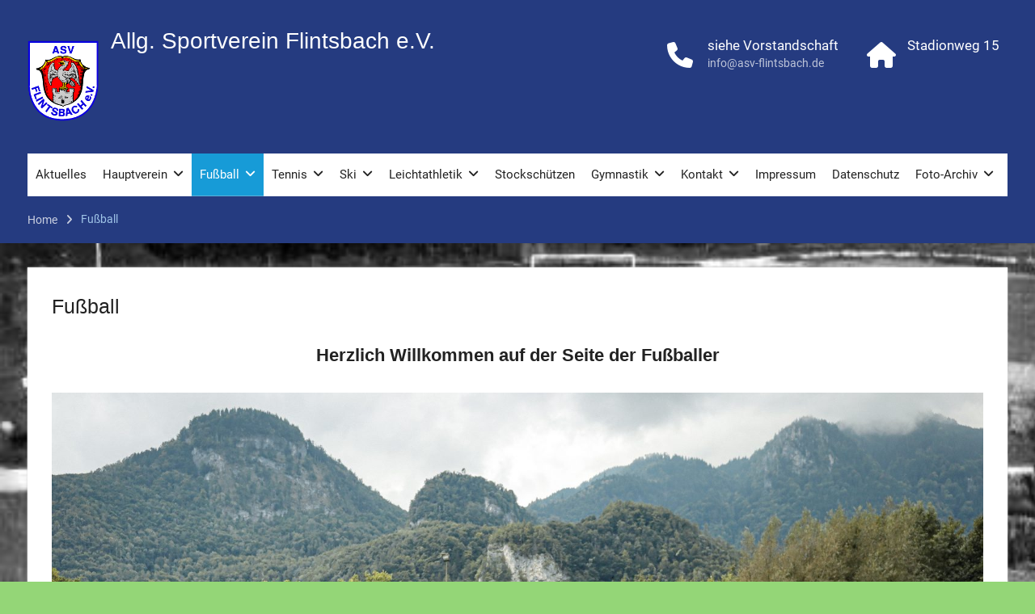

--- FILE ---
content_type: text/html; charset=UTF-8
request_url: https://asv-flintsbach.de/abteilung/
body_size: 9933
content:
<!DOCTYPE html> <html lang="de"><head>
	    <meta charset="UTF-8">
    <meta name="viewport" content="width=device-width, initial-scale=1">
    <link rel="profile" href="http://gmpg.org/xfn/11">
    <link rel="pingback" href="https://asv-flintsbach.de/xmlrpc.php">
    
<title>Fußball &#8211; Allg. Sportverein Flintsbach e.V.</title>
<meta name='robots' content='max-image-preview:large' />
	<style>img:is([sizes="auto" i], [sizes^="auto," i]) { contain-intrinsic-size: 3000px 1500px }</style>
	<link rel="alternate" type="application/rss+xml" title="Allg. Sportverein Flintsbach e.V. &raquo; Feed" href="https://asv-flintsbach.de/feed/" />
<link rel="alternate" type="application/rss+xml" title="Allg. Sportverein Flintsbach e.V. &raquo; Kommentar-Feed" href="https://asv-flintsbach.de/comments/feed/" />
<script type="text/javascript">
/* <![CDATA[ */
window._wpemojiSettings = {"baseUrl":"https:\/\/s.w.org\/images\/core\/emoji\/15.0.3\/72x72\/","ext":".png","svgUrl":"https:\/\/s.w.org\/images\/core\/emoji\/15.0.3\/svg\/","svgExt":".svg","source":{"concatemoji":"https:\/\/asv-flintsbach.de\/wp-includes\/js\/wp-emoji-release.min.js?ver=6.7.4"}};
/*! This file is auto-generated */
!function(i,n){var o,s,e;function c(e){try{var t={supportTests:e,timestamp:(new Date).valueOf()};sessionStorage.setItem(o,JSON.stringify(t))}catch(e){}}function p(e,t,n){e.clearRect(0,0,e.canvas.width,e.canvas.height),e.fillText(t,0,0);var t=new Uint32Array(e.getImageData(0,0,e.canvas.width,e.canvas.height).data),r=(e.clearRect(0,0,e.canvas.width,e.canvas.height),e.fillText(n,0,0),new Uint32Array(e.getImageData(0,0,e.canvas.width,e.canvas.height).data));return t.every(function(e,t){return e===r[t]})}function u(e,t,n){switch(t){case"flag":return n(e,"\ud83c\udff3\ufe0f\u200d\u26a7\ufe0f","\ud83c\udff3\ufe0f\u200b\u26a7\ufe0f")?!1:!n(e,"\ud83c\uddfa\ud83c\uddf3","\ud83c\uddfa\u200b\ud83c\uddf3")&&!n(e,"\ud83c\udff4\udb40\udc67\udb40\udc62\udb40\udc65\udb40\udc6e\udb40\udc67\udb40\udc7f","\ud83c\udff4\u200b\udb40\udc67\u200b\udb40\udc62\u200b\udb40\udc65\u200b\udb40\udc6e\u200b\udb40\udc67\u200b\udb40\udc7f");case"emoji":return!n(e,"\ud83d\udc26\u200d\u2b1b","\ud83d\udc26\u200b\u2b1b")}return!1}function f(e,t,n){var r="undefined"!=typeof WorkerGlobalScope&&self instanceof WorkerGlobalScope?new OffscreenCanvas(300,150):i.createElement("canvas"),a=r.getContext("2d",{willReadFrequently:!0}),o=(a.textBaseline="top",a.font="600 32px Arial",{});return e.forEach(function(e){o[e]=t(a,e,n)}),o}function t(e){var t=i.createElement("script");t.src=e,t.defer=!0,i.head.appendChild(t)}"undefined"!=typeof Promise&&(o="wpEmojiSettingsSupports",s=["flag","emoji"],n.supports={everything:!0,everythingExceptFlag:!0},e=new Promise(function(e){i.addEventListener("DOMContentLoaded",e,{once:!0})}),new Promise(function(t){var n=function(){try{var e=JSON.parse(sessionStorage.getItem(o));if("object"==typeof e&&"number"==typeof e.timestamp&&(new Date).valueOf()<e.timestamp+604800&&"object"==typeof e.supportTests)return e.supportTests}catch(e){}return null}();if(!n){if("undefined"!=typeof Worker&&"undefined"!=typeof OffscreenCanvas&&"undefined"!=typeof URL&&URL.createObjectURL&&"undefined"!=typeof Blob)try{var e="postMessage("+f.toString()+"("+[JSON.stringify(s),u.toString(),p.toString()].join(",")+"));",r=new Blob([e],{type:"text/javascript"}),a=new Worker(URL.createObjectURL(r),{name:"wpTestEmojiSupports"});return void(a.onmessage=function(e){c(n=e.data),a.terminate(),t(n)})}catch(e){}c(n=f(s,u,p))}t(n)}).then(function(e){for(var t in e)n.supports[t]=e[t],n.supports.everything=n.supports.everything&&n.supports[t],"flag"!==t&&(n.supports.everythingExceptFlag=n.supports.everythingExceptFlag&&n.supports[t]);n.supports.everythingExceptFlag=n.supports.everythingExceptFlag&&!n.supports.flag,n.DOMReady=!1,n.readyCallback=function(){n.DOMReady=!0}}).then(function(){return e}).then(function(){var e;n.supports.everything||(n.readyCallback(),(e=n.source||{}).concatemoji?t(e.concatemoji):e.wpemoji&&e.twemoji&&(t(e.twemoji),t(e.wpemoji)))}))}((window,document),window._wpemojiSettings);
/* ]]> */
</script>
<style id='wp-emoji-styles-inline-css' type='text/css'>

	img.wp-smiley, img.emoji {
		display: inline !important;
		border: none !important;
		box-shadow: none !important;
		height: 1em !important;
		width: 1em !important;
		margin: 0 0.07em !important;
		vertical-align: -0.1em !important;
		background: none !important;
		padding: 0 !important;
	}
</style>
<link rel='stylesheet' id='wp-block-library-css' href='https://asv-flintsbach.de/wp-includes/css/dist/block-library/style.min.css?ver=6.7.4' type='text/css' media='all' />
<style id='wp-block-library-theme-inline-css' type='text/css'>
.wp-block-audio :where(figcaption){color:#555;font-size:13px;text-align:center}.is-dark-theme .wp-block-audio :where(figcaption){color:#ffffffa6}.wp-block-audio{margin:0 0 1em}.wp-block-code{border:1px solid #ccc;border-radius:4px;font-family:Menlo,Consolas,monaco,monospace;padding:.8em 1em}.wp-block-embed :where(figcaption){color:#555;font-size:13px;text-align:center}.is-dark-theme .wp-block-embed :where(figcaption){color:#ffffffa6}.wp-block-embed{margin:0 0 1em}.blocks-gallery-caption{color:#555;font-size:13px;text-align:center}.is-dark-theme .blocks-gallery-caption{color:#ffffffa6}:root :where(.wp-block-image figcaption){color:#555;font-size:13px;text-align:center}.is-dark-theme :root :where(.wp-block-image figcaption){color:#ffffffa6}.wp-block-image{margin:0 0 1em}.wp-block-pullquote{border-bottom:4px solid;border-top:4px solid;color:currentColor;margin-bottom:1.75em}.wp-block-pullquote cite,.wp-block-pullquote footer,.wp-block-pullquote__citation{color:currentColor;font-size:.8125em;font-style:normal;text-transform:uppercase}.wp-block-quote{border-left:.25em solid;margin:0 0 1.75em;padding-left:1em}.wp-block-quote cite,.wp-block-quote footer{color:currentColor;font-size:.8125em;font-style:normal;position:relative}.wp-block-quote:where(.has-text-align-right){border-left:none;border-right:.25em solid;padding-left:0;padding-right:1em}.wp-block-quote:where(.has-text-align-center){border:none;padding-left:0}.wp-block-quote.is-large,.wp-block-quote.is-style-large,.wp-block-quote:where(.is-style-plain){border:none}.wp-block-search .wp-block-search__label{font-weight:700}.wp-block-search__button{border:1px solid #ccc;padding:.375em .625em}:where(.wp-block-group.has-background){padding:1.25em 2.375em}.wp-block-separator.has-css-opacity{opacity:.4}.wp-block-separator{border:none;border-bottom:2px solid;margin-left:auto;margin-right:auto}.wp-block-separator.has-alpha-channel-opacity{opacity:1}.wp-block-separator:not(.is-style-wide):not(.is-style-dots){width:100px}.wp-block-separator.has-background:not(.is-style-dots){border-bottom:none;height:1px}.wp-block-separator.has-background:not(.is-style-wide):not(.is-style-dots){height:2px}.wp-block-table{margin:0 0 1em}.wp-block-table td,.wp-block-table th{word-break:normal}.wp-block-table :where(figcaption){color:#555;font-size:13px;text-align:center}.is-dark-theme .wp-block-table :where(figcaption){color:#ffffffa6}.wp-block-video :where(figcaption){color:#555;font-size:13px;text-align:center}.is-dark-theme .wp-block-video :where(figcaption){color:#ffffffa6}.wp-block-video{margin:0 0 1em}:root :where(.wp-block-template-part.has-background){margin-bottom:0;margin-top:0;padding:1.25em 2.375em}
</style>
<style id='classic-theme-styles-inline-css' type='text/css'>
/*! This file is auto-generated */
.wp-block-button__link{color:#fff;background-color:#32373c;border-radius:9999px;box-shadow:none;text-decoration:none;padding:calc(.667em + 2px) calc(1.333em + 2px);font-size:1.125em}.wp-block-file__button{background:#32373c;color:#fff;text-decoration:none}
</style>
<style id='global-styles-inline-css' type='text/css'>
:root{--wp--preset--aspect-ratio--square: 1;--wp--preset--aspect-ratio--4-3: 4/3;--wp--preset--aspect-ratio--3-4: 3/4;--wp--preset--aspect-ratio--3-2: 3/2;--wp--preset--aspect-ratio--2-3: 2/3;--wp--preset--aspect-ratio--16-9: 16/9;--wp--preset--aspect-ratio--9-16: 9/16;--wp--preset--color--black: #000;--wp--preset--color--cyan-bluish-gray: #abb8c3;--wp--preset--color--white: #ffffff;--wp--preset--color--pale-pink: #f78da7;--wp--preset--color--vivid-red: #cf2e2e;--wp--preset--color--luminous-vivid-orange: #ff6900;--wp--preset--color--luminous-vivid-amber: #fcb900;--wp--preset--color--light-green-cyan: #7bdcb5;--wp--preset--color--vivid-green-cyan: #00d084;--wp--preset--color--pale-cyan-blue: #8ed1fc;--wp--preset--color--vivid-cyan-blue: #0693e3;--wp--preset--color--vivid-purple: #9b51e0;--wp--preset--color--gray: #727272;--wp--preset--color--blue: #179bd7;--wp--preset--color--navy-blue: #253b80;--wp--preset--color--light-blue: #f7fcfe;--wp--preset--color--orange: #ff6000;--wp--preset--color--green: #77a464;--wp--preset--color--red: #e4572e;--wp--preset--color--yellow: #f4a024;--wp--preset--gradient--vivid-cyan-blue-to-vivid-purple: linear-gradient(135deg,rgba(6,147,227,1) 0%,rgb(155,81,224) 100%);--wp--preset--gradient--light-green-cyan-to-vivid-green-cyan: linear-gradient(135deg,rgb(122,220,180) 0%,rgb(0,208,130) 100%);--wp--preset--gradient--luminous-vivid-amber-to-luminous-vivid-orange: linear-gradient(135deg,rgba(252,185,0,1) 0%,rgba(255,105,0,1) 100%);--wp--preset--gradient--luminous-vivid-orange-to-vivid-red: linear-gradient(135deg,rgba(255,105,0,1) 0%,rgb(207,46,46) 100%);--wp--preset--gradient--very-light-gray-to-cyan-bluish-gray: linear-gradient(135deg,rgb(238,238,238) 0%,rgb(169,184,195) 100%);--wp--preset--gradient--cool-to-warm-spectrum: linear-gradient(135deg,rgb(74,234,220) 0%,rgb(151,120,209) 20%,rgb(207,42,186) 40%,rgb(238,44,130) 60%,rgb(251,105,98) 80%,rgb(254,248,76) 100%);--wp--preset--gradient--blush-light-purple: linear-gradient(135deg,rgb(255,206,236) 0%,rgb(152,150,240) 100%);--wp--preset--gradient--blush-bordeaux: linear-gradient(135deg,rgb(254,205,165) 0%,rgb(254,45,45) 50%,rgb(107,0,62) 100%);--wp--preset--gradient--luminous-dusk: linear-gradient(135deg,rgb(255,203,112) 0%,rgb(199,81,192) 50%,rgb(65,88,208) 100%);--wp--preset--gradient--pale-ocean: linear-gradient(135deg,rgb(255,245,203) 0%,rgb(182,227,212) 50%,rgb(51,167,181) 100%);--wp--preset--gradient--electric-grass: linear-gradient(135deg,rgb(202,248,128) 0%,rgb(113,206,126) 100%);--wp--preset--gradient--midnight: linear-gradient(135deg,rgb(2,3,129) 0%,rgb(40,116,252) 100%);--wp--preset--font-size--small: 13px;--wp--preset--font-size--medium: 20px;--wp--preset--font-size--large: 30px;--wp--preset--font-size--x-large: 42px;--wp--preset--font-size--normal: 14px;--wp--preset--font-size--huge: 36px;--wp--preset--spacing--20: 0.44rem;--wp--preset--spacing--30: 0.67rem;--wp--preset--spacing--40: 1rem;--wp--preset--spacing--50: 1.5rem;--wp--preset--spacing--60: 2.25rem;--wp--preset--spacing--70: 3.38rem;--wp--preset--spacing--80: 5.06rem;--wp--preset--shadow--natural: 6px 6px 9px rgba(0, 0, 0, 0.2);--wp--preset--shadow--deep: 12px 12px 50px rgba(0, 0, 0, 0.4);--wp--preset--shadow--sharp: 6px 6px 0px rgba(0, 0, 0, 0.2);--wp--preset--shadow--outlined: 6px 6px 0px -3px rgba(255, 255, 255, 1), 6px 6px rgba(0, 0, 0, 1);--wp--preset--shadow--crisp: 6px 6px 0px rgba(0, 0, 0, 1);}:where(.is-layout-flex){gap: 0.5em;}:where(.is-layout-grid){gap: 0.5em;}body .is-layout-flex{display: flex;}.is-layout-flex{flex-wrap: wrap;align-items: center;}.is-layout-flex > :is(*, div){margin: 0;}body .is-layout-grid{display: grid;}.is-layout-grid > :is(*, div){margin: 0;}:where(.wp-block-columns.is-layout-flex){gap: 2em;}:where(.wp-block-columns.is-layout-grid){gap: 2em;}:where(.wp-block-post-template.is-layout-flex){gap: 1.25em;}:where(.wp-block-post-template.is-layout-grid){gap: 1.25em;}.has-black-color{color: var(--wp--preset--color--black) !important;}.has-cyan-bluish-gray-color{color: var(--wp--preset--color--cyan-bluish-gray) !important;}.has-white-color{color: var(--wp--preset--color--white) !important;}.has-pale-pink-color{color: var(--wp--preset--color--pale-pink) !important;}.has-vivid-red-color{color: var(--wp--preset--color--vivid-red) !important;}.has-luminous-vivid-orange-color{color: var(--wp--preset--color--luminous-vivid-orange) !important;}.has-luminous-vivid-amber-color{color: var(--wp--preset--color--luminous-vivid-amber) !important;}.has-light-green-cyan-color{color: var(--wp--preset--color--light-green-cyan) !important;}.has-vivid-green-cyan-color{color: var(--wp--preset--color--vivid-green-cyan) !important;}.has-pale-cyan-blue-color{color: var(--wp--preset--color--pale-cyan-blue) !important;}.has-vivid-cyan-blue-color{color: var(--wp--preset--color--vivid-cyan-blue) !important;}.has-vivid-purple-color{color: var(--wp--preset--color--vivid-purple) !important;}.has-black-background-color{background-color: var(--wp--preset--color--black) !important;}.has-cyan-bluish-gray-background-color{background-color: var(--wp--preset--color--cyan-bluish-gray) !important;}.has-white-background-color{background-color: var(--wp--preset--color--white) !important;}.has-pale-pink-background-color{background-color: var(--wp--preset--color--pale-pink) !important;}.has-vivid-red-background-color{background-color: var(--wp--preset--color--vivid-red) !important;}.has-luminous-vivid-orange-background-color{background-color: var(--wp--preset--color--luminous-vivid-orange) !important;}.has-luminous-vivid-amber-background-color{background-color: var(--wp--preset--color--luminous-vivid-amber) !important;}.has-light-green-cyan-background-color{background-color: var(--wp--preset--color--light-green-cyan) !important;}.has-vivid-green-cyan-background-color{background-color: var(--wp--preset--color--vivid-green-cyan) !important;}.has-pale-cyan-blue-background-color{background-color: var(--wp--preset--color--pale-cyan-blue) !important;}.has-vivid-cyan-blue-background-color{background-color: var(--wp--preset--color--vivid-cyan-blue) !important;}.has-vivid-purple-background-color{background-color: var(--wp--preset--color--vivid-purple) !important;}.has-black-border-color{border-color: var(--wp--preset--color--black) !important;}.has-cyan-bluish-gray-border-color{border-color: var(--wp--preset--color--cyan-bluish-gray) !important;}.has-white-border-color{border-color: var(--wp--preset--color--white) !important;}.has-pale-pink-border-color{border-color: var(--wp--preset--color--pale-pink) !important;}.has-vivid-red-border-color{border-color: var(--wp--preset--color--vivid-red) !important;}.has-luminous-vivid-orange-border-color{border-color: var(--wp--preset--color--luminous-vivid-orange) !important;}.has-luminous-vivid-amber-border-color{border-color: var(--wp--preset--color--luminous-vivid-amber) !important;}.has-light-green-cyan-border-color{border-color: var(--wp--preset--color--light-green-cyan) !important;}.has-vivid-green-cyan-border-color{border-color: var(--wp--preset--color--vivid-green-cyan) !important;}.has-pale-cyan-blue-border-color{border-color: var(--wp--preset--color--pale-cyan-blue) !important;}.has-vivid-cyan-blue-border-color{border-color: var(--wp--preset--color--vivid-cyan-blue) !important;}.has-vivid-purple-border-color{border-color: var(--wp--preset--color--vivid-purple) !important;}.has-vivid-cyan-blue-to-vivid-purple-gradient-background{background: var(--wp--preset--gradient--vivid-cyan-blue-to-vivid-purple) !important;}.has-light-green-cyan-to-vivid-green-cyan-gradient-background{background: var(--wp--preset--gradient--light-green-cyan-to-vivid-green-cyan) !important;}.has-luminous-vivid-amber-to-luminous-vivid-orange-gradient-background{background: var(--wp--preset--gradient--luminous-vivid-amber-to-luminous-vivid-orange) !important;}.has-luminous-vivid-orange-to-vivid-red-gradient-background{background: var(--wp--preset--gradient--luminous-vivid-orange-to-vivid-red) !important;}.has-very-light-gray-to-cyan-bluish-gray-gradient-background{background: var(--wp--preset--gradient--very-light-gray-to-cyan-bluish-gray) !important;}.has-cool-to-warm-spectrum-gradient-background{background: var(--wp--preset--gradient--cool-to-warm-spectrum) !important;}.has-blush-light-purple-gradient-background{background: var(--wp--preset--gradient--blush-light-purple) !important;}.has-blush-bordeaux-gradient-background{background: var(--wp--preset--gradient--blush-bordeaux) !important;}.has-luminous-dusk-gradient-background{background: var(--wp--preset--gradient--luminous-dusk) !important;}.has-pale-ocean-gradient-background{background: var(--wp--preset--gradient--pale-ocean) !important;}.has-electric-grass-gradient-background{background: var(--wp--preset--gradient--electric-grass) !important;}.has-midnight-gradient-background{background: var(--wp--preset--gradient--midnight) !important;}.has-small-font-size{font-size: var(--wp--preset--font-size--small) !important;}.has-medium-font-size{font-size: var(--wp--preset--font-size--medium) !important;}.has-large-font-size{font-size: var(--wp--preset--font-size--large) !important;}.has-x-large-font-size{font-size: var(--wp--preset--font-size--x-large) !important;}
:where(.wp-block-post-template.is-layout-flex){gap: 1.25em;}:where(.wp-block-post-template.is-layout-grid){gap: 1.25em;}
:where(.wp-block-columns.is-layout-flex){gap: 2em;}:where(.wp-block-columns.is-layout-grid){gap: 2em;}
:root :where(.wp-block-pullquote){font-size: 1.5em;line-height: 1.6;}
</style>
<link rel='stylesheet' id='university-hub-font-awesome-css' href='https://asv-flintsbach.de/wp-content/themes/university-hub/third-party/font-awesome/css/font-awesome.min.css?ver=6.7.2' type='text/css' media='all' />
<link rel='stylesheet' id='university-hub-google-fonts-css' href='https://asv-flintsbach.de/wp-content/fonts/2ee549ef3d5698ba5bb28e7aca5b0cfb.css' type='text/css' media='all' />
<link rel='stylesheet' id='university-hub-style-css' href='https://asv-flintsbach.de/wp-content/themes/university-hub/style.css?ver=20250924-82050' type='text/css' media='all' />
<link rel='stylesheet' id='university-hub-block-style-css' href='https://asv-flintsbach.de/wp-content/themes/university-hub/css/blocks.css?ver=20211006' type='text/css' media='all' />
<script type="text/javascript" src="https://asv-flintsbach.de/wp-includes/js/jquery/jquery.min.js?ver=3.7.1" id="jquery-core-js"></script>
<script type="text/javascript" src="https://asv-flintsbach.de/wp-includes/js/jquery/jquery-migrate.min.js?ver=3.4.1" id="jquery-migrate-js"></script>
<link rel="https://api.w.org/" href="https://asv-flintsbach.de/wp-json/" /><link rel="alternate" title="JSON" type="application/json" href="https://asv-flintsbach.de/wp-json/wp/v2/pages/254" /><link rel="EditURI" type="application/rsd+xml" title="RSD" href="https://asv-flintsbach.de/xmlrpc.php?rsd" />
<meta name="generator" content="WordPress 6.7.4" />
<link rel="canonical" href="https://asv-flintsbach.de/abteilung/" />
<link rel='shortlink' href='https://asv-flintsbach.de/?p=254' />
<link rel="alternate" title="oEmbed (JSON)" type="application/json+oembed" href="https://asv-flintsbach.de/wp-json/oembed/1.0/embed?url=https%3A%2F%2Fasv-flintsbach.de%2Fabteilung%2F" />
<link rel="alternate" title="oEmbed (XML)" type="text/xml+oembed" href="https://asv-flintsbach.de/wp-json/oembed/1.0/embed?url=https%3A%2F%2Fasv-flintsbach.de%2Fabteilung%2F&#038;format=xml" />
<style type="text/css">.recentcomments a{display:inline !important;padding:0 !important;margin:0 !important;}</style><style type="text/css" id="custom-background-css">
body.custom-background { background-color: #94d677; background-image: url("https://asv-flintsbach.de/wp-content/uploads/hauptplatz1962.jpg"); background-position: left top; background-size: cover; background-repeat: no-repeat; background-attachment: fixed; }
</style>
	<link rel="icon" href="https://asv-flintsbach.de/wp-content/uploads/2017/03/ASV_Logo-h1001.png" sizes="32x32" />
<link rel="icon" href="https://asv-flintsbach.de/wp-content/uploads/2017/03/ASV_Logo-h1001.png" sizes="192x192" />
<link rel="apple-touch-icon" href="https://asv-flintsbach.de/wp-content/uploads/2017/03/ASV_Logo-h1001.png" />
<meta name="msapplication-TileImage" content="https://asv-flintsbach.de/wp-content/uploads/2017/03/ASV_Logo-h1001.png" />
</head>

<body class="page-template-default page page-id-254 page-parent custom-background wp-custom-logo wp-embed-responsive global-layout-no-sidebar slider-disabled">

	
	    <div id="page" class="hfeed site">
    <a class="skip-link screen-reader-text" href="#content">Skip to content</a>
    		<div id="tophead">
			<div class="container">
				
				
							</div> <!-- .container -->
		</div><!--  #tophead -->
		<header id="masthead" class="site-header" role="banner"><div class="container">			    <div class="site-branding">

			<a href="https://asv-flintsbach.de/" class="custom-logo-link" rel="home"><img width="88" height="100" src="https://asv-flintsbach.de/wp-content/uploads/2017/03/ASV_Logo-h1001.png" class="custom-logo" alt="Allg. Sportverein Flintsbach e.V." decoding="async" /></a>
													<div id="site-identity">
																		<p class="site-title"><a href="https://asv-flintsbach.de/" rel="home">Allg. Sportverein Flintsbach e.V.</a></p>
																						<p class="site-description"></p>
									</div><!-- #site-identity -->
				    </div><!-- .site-branding -->
	    		<div id="quick-contact">
							<ul>
											<li class="quick-call-info">
							<a class="quick-call" href="tel:">siehe Vorstandschaft</a>
							<a  class="quick-email" href="mailto:info@asv-flintsbach.de">&#105;&#110;fo&#064;&#097;&#115;v-fli&#110;&#116;&#115;&#098;ach.&#100;&#101;</a>
						</li>
																<li class="quick-address-info">
						<span class="main-address">Stadionweg 15</span>
						<span class="sub-address"></span>
						</li>
									</ul>
					</div><!-- #quick-contact -->

	    <div id="main-nav">
	    	<div class="menu-wrapper">
	    		<button id="menu-toggle" class="menu-toggle" aria-controls="main-menu" aria-expanded="false">
					<i class="fa fa-bars"></i>
          			<i class="fa fa-close"></i>
		    		<span class="menu-label">Menu</span>
		    	</button>

				<div class="menu-inside-wrapper">
					 <nav id="site-navigation" class="main-navigation" role="navigation">
						<div class="menu-hauptmenue-container"><ul id="primary-menu" class="menu"><li id="menu-item-536" class="menu-item menu-item-type-post_type menu-item-object-page menu-item-home menu-item-536"><a href="https://asv-flintsbach.de/">Aktuelles</a></li>
<li id="menu-item-72" class="menu-item menu-item-type-post_type menu-item-object-page menu-item-has-children menu-item-72"><a href="https://asv-flintsbach.de/hauptverein/">Hauptverein</a>
<ul class="sub-menu">
	<li id="menu-item-2380" class="menu-item menu-item-type-post_type menu-item-object-page menu-item-2380"><a href="https://asv-flintsbach.de/asv-vereinssatzung/">ASV Vereinssatzung</a></li>
	<li id="menu-item-443" class="menu-item menu-item-type-post_type menu-item-object-page menu-item-443"><a href="https://asv-flintsbach.de/hauptverein/vereinschronik/">Vereinschronik</a></li>
	<li id="menu-item-372" class="menu-item menu-item-type-post_type menu-item-object-page menu-item-372"><a href="https://asv-flintsbach.de/hauptverein/aktuelles-hauptorgan/">Aktuelles Hauptverein</a></li>
	<li id="menu-item-366" class="menu-item menu-item-type-post_type menu-item-object-page menu-item-366"><a href="https://asv-flintsbach.de/hauptverein/vorstandschaft/">Vorstandschaft</a></li>
	<li id="menu-item-478" class="menu-item menu-item-type-post_type menu-item-object-page menu-item-478"><a href="https://asv-flintsbach.de/hauptverein/ehrenvorstaende/">Ehrenvorstände</a></li>
	<li id="menu-item-1586" class="menu-item menu-item-type-post_type menu-item-object-page menu-item-1586"><a href="https://asv-flintsbach.de/hauptverein/vorstandsmitglieder-seit-1956/">Vorstandsmitglieder seit 1956</a></li>
	<li id="menu-item-1593" class="menu-item menu-item-type-post_type menu-item-object-page menu-item-1593"><a href="https://asv-flintsbach.de/hauptverein/abteilungsleiter-seit-1956/">Abteilungsleiter seit 1956</a></li>
	<li id="menu-item-472" class="menu-item menu-item-type-post_type menu-item-object-page menu-item-472"><a href="https://asv-flintsbach.de/hauptverein/jahreshaupversammlung/">Jahreshaupversammlung</a></li>
	<li id="menu-item-475" class="menu-item menu-item-type-post_type menu-item-object-page menu-item-475"><a href="https://asv-flintsbach.de/hauptverein/ansicht-sportgelaende/">Ansicht Sportgelände</a></li>
	<li id="menu-item-214" class="menu-item menu-item-type-post_type menu-item-object-page menu-item-214"><a href="https://asv-flintsbach.de/hauptverein/vereinsheim/">Vereinsgaststätte</a></li>
</ul>
</li>
<li id="menu-item-255" class="menu-item menu-item-type-post_type menu-item-object-page current-menu-item page_item page-item-254 current_page_item menu-item-has-children menu-item-255"><a href="https://asv-flintsbach.de/abteilung/" aria-current="page">Fußball</a>
<ul class="sub-menu">
	<li id="menu-item-378" class="menu-item menu-item-type-post_type menu-item-object-page menu-item-378"><a href="https://asv-flintsbach.de/abteilung/aktuelles-fussball/">Aktuelles Fußball</a></li>
	<li id="menu-item-450" class="menu-item menu-item-type-post_type menu-item-object-page menu-item-450"><a href="https://asv-flintsbach.de/abteilung/wissenswertes-fussballabteilung/">Wissenswertes Fußball</a></li>
	<li id="menu-item-399" class="menu-item menu-item-type-post_type menu-item-object-page menu-item-399"><a href="https://asv-flintsbach.de/abteilung/abteilungsleitung-fussball/">Abteilungsleitung Fußball</a></li>
	<li id="menu-item-1394" class="menu-item menu-item-type-post_type menu-item-object-page menu-item-has-children menu-item-1394"><a href="https://asv-flintsbach.de/abteilung/junioren/">JUNIOREN Trainerteam</a>
	<ul class="sub-menu">
		<li id="menu-item-1711" class="menu-item menu-item-type-post_type menu-item-object-page menu-item-1711"><a href="https://asv-flintsbach.de/abteilung/junioren/anmeldung/">Anmeldung</a></li>
		<li id="menu-item-1713" class="menu-item menu-item-type-post_type menu-item-object-page menu-item-1713"><a href="https://asv-flintsbach.de/abteilung/junioren/trainerteam/">Trainerteam / Trainingszeiten</a></li>
	</ul>
</li>
</ul>
</li>
<li id="menu-item-236" class="menu-item menu-item-type-post_type menu-item-object-page menu-item-has-children menu-item-236"><a href="https://asv-flintsbach.de/tennis/">Tennis</a>
<ul class="sub-menu">
	<li id="menu-item-375" class="menu-item menu-item-type-post_type menu-item-object-page menu-item-375"><a href="https://asv-flintsbach.de/tennis/aktuelles-tennis/">Aktuelles Tennis</a></li>
	<li id="menu-item-453" class="menu-item menu-item-type-post_type menu-item-object-page menu-item-453"><a href="https://asv-flintsbach.de/tennis/wissenswertes-tennisabteilung/">Wissenswertes Tennis</a></li>
	<li id="menu-item-402" class="menu-item menu-item-type-post_type menu-item-object-page menu-item-402"><a href="https://asv-flintsbach.de/tennis/abteilungsleitung-tennis/">Abteilungsleitung Tennis</a></li>
	<li id="menu-item-1570" class="menu-item menu-item-type-post_type menu-item-object-page menu-item-1570"><a href="https://asv-flintsbach.de/tennis/trainingszeiten-tennis/">Trainingszeiten Tennis</a></li>
	<li id="menu-item-1583" class="menu-item menu-item-type-custom menu-item-object-custom menu-item-1583"><a target="_blank" href="https://www.btv.de/de/mein-verein/vereinsseite/asv-flintsbach.html#Begegnungen">Aktuell 4 Mannschaften beim BTV</a></li>
</ul>
</li>
<li id="menu-item-237" class="menu-item menu-item-type-post_type menu-item-object-page menu-item-has-children menu-item-237"><a href="https://asv-flintsbach.de/wintersport/">Ski</a>
<ul class="sub-menu">
	<li id="menu-item-393" class="menu-item menu-item-type-post_type menu-item-object-page menu-item-393"><a href="https://asv-flintsbach.de/wintersport/aktuelles-ski/">Aktuelles Ski</a></li>
	<li id="menu-item-459" class="menu-item menu-item-type-post_type menu-item-object-page menu-item-459"><a href="https://asv-flintsbach.de/wintersport/wissenswertes-ski/">Wissenswertes Ski</a></li>
	<li id="menu-item-396" class="menu-item menu-item-type-post_type menu-item-object-page menu-item-396"><a href="https://asv-flintsbach.de/wintersport/abteilungsleitung-ski/">Abteilungsleitung Ski</a></li>
	<li id="menu-item-319" class="menu-item menu-item-type-post_type menu-item-object-page menu-item-319"><a href="https://asv-flintsbach.de/wintersport/skischulleitung/">Skischulleitung</a></li>
	<li id="menu-item-310" class="menu-item menu-item-type-post_type menu-item-object-page menu-item-310"><a href="https://asv-flintsbach.de/wintersport/uebungsleiter/">Übungsleiter</a></li>
	<li id="menu-item-2769" class="menu-item menu-item-type-post_type menu-item-object-page menu-item-has-children menu-item-2769"><a href="https://asv-flintsbach.de/?page_id=2767">Veranstaltungen</a>
	<ul class="sub-menu">
		<li id="menu-item-2773" class="menu-item menu-item-type-post_type menu-item-object-page menu-item-2773"><a href="https://asv-flintsbach.de/?page_id=2771">Apres Skiausfahrt,</a></li>
		<li id="menu-item-2775" class="menu-item menu-item-type-post_type menu-item-object-page menu-item-2775"><a href="https://asv-flintsbach.de/?page_id=2774">(Familien-) Skiausfahrt,</a></li>
	</ul>
</li>
	<li id="menu-item-316" class="menu-item menu-item-type-post_type menu-item-object-page menu-item-has-children menu-item-316"><a href="https://asv-flintsbach.de/wintersport/skikurse/">Skikurse</a>
	<ul class="sub-menu">
		<li id="menu-item-2307" class="menu-item menu-item-type-post_type menu-item-object-page menu-item-2307"><a href="https://asv-flintsbach.de/skikursanmeldung/">Skikursanmeldung</a></li>
	</ul>
</li>
	<li id="menu-item-313" class="menu-item menu-item-type-post_type menu-item-object-page menu-item-313"><a href="https://asv-flintsbach.de/wintersport/vereinsmeisterschaft/">Vereinsmeisterschaft</a></li>
	<li id="menu-item-307" class="menu-item menu-item-type-post_type menu-item-object-page menu-item-307"><a href="https://asv-flintsbach.de/wintersport/skifahrerfest/">Skifahrerfest</a></li>
	<li id="menu-item-325" class="menu-item menu-item-type-post_type menu-item-object-page menu-item-325"><a href="https://asv-flintsbach.de/rennmanschaft/">Rennmanschaft</a></li>
</ul>
</li>
<li id="menu-item-249" class="menu-item menu-item-type-post_type menu-item-object-page menu-item-has-children menu-item-249"><a href="https://asv-flintsbach.de/leichtathletik/">Leichtathletik</a>
<ul class="sub-menu">
	<li id="menu-item-384" class="menu-item menu-item-type-post_type menu-item-object-page menu-item-384"><a href="https://asv-flintsbach.de/leichtathletik/aktuelles-leichtathletik/">Aktuelles Leichtathletik</a></li>
	<li id="menu-item-462" class="menu-item menu-item-type-post_type menu-item-object-page menu-item-462"><a href="https://asv-flintsbach.de/leichtathletik/wissenswertes-leichtathletik/">Wissenswertes Leichtathletik</a></li>
	<li id="menu-item-408" class="menu-item menu-item-type-post_type menu-item-object-page menu-item-408"><a href="https://asv-flintsbach.de/leichtathletik/abteilungsleitung-leichtathletik/">Abteilungsleitung Leichtathletik</a></li>
	<li id="menu-item-490" class="menu-item menu-item-type-post_type menu-item-object-page menu-item-490"><a href="https://asv-flintsbach.de/leichtathletik/astenlauf/">Astenlauf</a></li>
	<li id="menu-item-250" class="menu-item menu-item-type-post_type menu-item-object-page menu-item-has-children menu-item-250"><a href="https://asv-flintsbach.de/leichtathletik/nordic-walking/">Nordic Walking</a>
	<ul class="sub-menu">
		<li id="menu-item-390" class="menu-item menu-item-type-post_type menu-item-object-page menu-item-390"><a href="https://asv-flintsbach.de/leichtathletik/nordic-walking/aktuelles-nordic-walking/">Aktuelles Nordic Walking</a></li>
		<li id="menu-item-468" class="menu-item menu-item-type-post_type menu-item-object-page menu-item-468"><a href="https://asv-flintsbach.de/leichtathletik/nordic-walking/wissenswertes-nordic-walking/">Wissenswertes Nordic Walking</a></li>
		<li id="menu-item-414" class="menu-item menu-item-type-post_type menu-item-object-page menu-item-414"><a href="https://asv-flintsbach.de/leichtathletik/nordic-walking/abteilungsleitung-nordic-walking/">Abteilungsleitung Nordic Walking</a></li>
		<li id="menu-item-487" class="menu-item menu-item-type-post_type menu-item-object-page menu-item-487"><a href="https://asv-flintsbach.de/leichtathletik/nordic-walking/streckenkarte/">Streckenkarte</a></li>
	</ul>
</li>
</ul>
</li>
<li id="menu-item-1548" class="menu-item menu-item-type-custom menu-item-object-custom menu-item-1548"><a target="_blank" href="http://www.stockschuetzen-flintsbach.de/">Stockschützen</a></li>
<li id="menu-item-251" class="menu-item menu-item-type-post_type menu-item-object-page menu-item-has-children menu-item-251"><a href="https://asv-flintsbach.de/leichtathletik/gymnastik/">Gymnastik</a>
<ul class="sub-menu">
	<li id="menu-item-387" class="menu-item menu-item-type-post_type menu-item-object-page menu-item-387"><a href="https://asv-flintsbach.de/leichtathletik/gymnastik/aktuelles-gymnastik/">Aktuelles Gymnastik</a></li>
	<li id="menu-item-465" class="menu-item menu-item-type-post_type menu-item-object-page menu-item-465"><a href="https://asv-flintsbach.de/leichtathletik/gymnastik/wissenswertes-gymnastik/">Wissenswertes Gymnastik</a></li>
	<li id="menu-item-2449" class="menu-item menu-item-type-post_type menu-item-object-page menu-item-has-children menu-item-2449"><a href="https://asv-flintsbach.de/tanzsport/">Tanzsport</a>
	<ul class="sub-menu">
		<li id="menu-item-2454" class="menu-item menu-item-type-post_type menu-item-object-page menu-item-2454"><a href="https://asv-flintsbach.de/aktuelles-tanzsport/">Aktuelles Tanzsport</a></li>
		<li id="menu-item-2457" class="menu-item menu-item-type-post_type menu-item-object-page menu-item-2457"><a href="https://asv-flintsbach.de/wissenswertes-tantzsport/">Wissenswertes Tanzsport</a></li>
		<li id="menu-item-2460" class="menu-item menu-item-type-post_type menu-item-object-page menu-item-2460"><a href="https://asv-flintsbach.de/abteilungsleitung-tanzsport/">Abteilungsleitung Tanzsport</a></li>
		<li id="menu-item-2687" class="menu-item menu-item-type-post_type menu-item-object-page menu-item-2687"><a href="https://asv-flintsbach.de/fotos/">Fotos</a></li>
	</ul>
</li>
</ul>
</li>
<li id="menu-item-60" class="menu-item menu-item-type-post_type menu-item-object-page menu-item-has-children menu-item-60"><a href="https://asv-flintsbach.de/kontakt/">Kontakt</a>
<ul class="sub-menu">
	<li id="menu-item-496" class="menu-item menu-item-type-post_type menu-item-object-page menu-item-496"><a href="https://asv-flintsbach.de/kontakt/anfahrt/">Anfahrt</a></li>
	<li id="menu-item-513" class="menu-item menu-item-type-post_type menu-item-object-page menu-item-513"><a href="https://asv-flintsbach.de/kontakt/internet/">Internet</a></li>
	<li id="menu-item-516" class="menu-item menu-item-type-post_type menu-item-object-page menu-item-516"><a href="https://asv-flintsbach.de/kontakt/mitglied-werden/">Mitglied werden</a></li>
	<li id="menu-item-519" class="menu-item menu-item-type-post_type menu-item-object-page menu-item-519"><a href="https://asv-flintsbach.de/kontakt/kuendigung/">Kündigung</a></li>
	<li id="menu-item-522" class="menu-item menu-item-type-post_type menu-item-object-page menu-item-522"><a href="https://asv-flintsbach.de/kontakt/spenden/">Spenden</a></li>
</ul>
</li>
<li id="menu-item-48" class="menu-item menu-item-type-post_type menu-item-object-page menu-item-48"><a href="https://asv-flintsbach.de/impressum/">Impressum</a></li>
<li id="menu-item-175" class="menu-item menu-item-type-post_type menu-item-object-page menu-item-privacy-policy menu-item-175"><a rel="privacy-policy" href="https://asv-flintsbach.de/datenschutzerklaerung/">Datenschutz</a></li>
<li id="menu-item-980" class="menu-item menu-item-type-post_type menu-item-object-page menu-item-has-children menu-item-980"><a href="https://asv-flintsbach.de/foto-archiv/">Foto-Archiv</a>
<ul class="sub-menu">
	<li id="menu-item-999" class="menu-item menu-item-type-post_type menu-item-object-page menu-item-999"><a href="https://asv-flintsbach.de/foto-archiv/f-a-hauptverein/">F-A Hauptverein</a></li>
	<li id="menu-item-983" class="menu-item menu-item-type-post_type menu-item-object-page menu-item-983"><a href="https://asv-flintsbach.de/foto-archiv/fa-fussball/">F-A-Fußball</a></li>
	<li id="menu-item-990" class="menu-item menu-item-type-post_type menu-item-object-page menu-item-990"><a href="https://asv-flintsbach.de/foto-archiv/f-a-ski/">F-A Ski</a></li>
	<li id="menu-item-987" class="menu-item menu-item-type-post_type menu-item-object-page menu-item-987"><a href="https://asv-flintsbach.de/foto-archiv/f-a-tennis/">F-A Tennis</a></li>
	<li id="menu-item-996" class="menu-item menu-item-type-post_type menu-item-object-page menu-item-996"><a href="https://asv-flintsbach.de/foto-archiv/f-a-stockschuetzen/">F-A Stockschützen</a></li>
	<li id="menu-item-993" class="menu-item menu-item-type-post_type menu-item-object-page menu-item-993"><a href="https://asv-flintsbach.de/foto-archiv/f-a-leichtathletik/">F-A Leichtathletik</a></li>
</ul>
</li>
</ul></div>					</nav><!-- #site-navigation -->

								        
				</div>
			</div>
	    </div> <!-- #main-nav -->
	        </div><!-- .container --></header><!-- #masthead -->
	<div id="breadcrumb"><div class="container"><div role="navigation" aria-label="Breadcrumbs" class="breadcrumb-trail breadcrumbs" itemprop="breadcrumb"><ul class="trail-items" itemscope itemtype="http://schema.org/BreadcrumbList"><meta name="numberOfItems" content="2" /><meta name="itemListOrder" content="Ascending" /><li itemprop="itemListElement" itemscope itemtype="http://schema.org/ListItem" class="trail-item trail-begin"><a href="https://asv-flintsbach.de" rel="home"><span itemprop="name">Home</span></a><meta itemprop="position" content="1" /></li><li itemprop="itemListElement" itemscope itemtype="http://schema.org/ListItem" class="trail-item trail-end"><span itemprop="name">Fußball</span><meta itemprop="position" content="2" /></li></ul></div></div><!-- .container --></div><!-- #breadcrumb --><div id="content" class="site-content"><div class="container"><div class="inner-wrapper">    

	<div id="primary" class="content-area">
		<main id="main" class="site-main" role="main">

			
				
<article id="post-254" class="post-254 page type-page status-publish hentry">

	<header class="entry-header">
		<h1 class="entry-title">Fußball</h1>	</header><!-- .entry-header -->

    	<div class="entry-content-wrapper">
		<div class="entry-content">
			<h2 style="text-align: center;"><strong>Herzlich Willkommen auf der Seite der Fußballer</strong></h2>


<figure id="attachment_2706" aria-describedby="caption-attachment-2706" style="width: 2560px" class="wp-caption alignnone"><img fetchpriority="high" decoding="async" class="wp-image-2706 size-full" src="https://asv-flintsbach.de/wp-content/uploads/Gesamt-scaled.jpg" alt="" width="2560" height="1707" srcset="https://asv-flintsbach.de/wp-content/uploads/Gesamt-scaled.jpg 2560w, https://asv-flintsbach.de/wp-content/uploads/Gesamt-300x200.jpg 300w, https://asv-flintsbach.de/wp-content/uploads/Gesamt-1024x683.jpg 1024w, https://asv-flintsbach.de/wp-content/uploads/Gesamt-768x512.jpg 768w, https://asv-flintsbach.de/wp-content/uploads/Gesamt-1536x1024.jpg 1536w, https://asv-flintsbach.de/wp-content/uploads/Gesamt-2048x1365.jpg 2048w, https://asv-flintsbach.de/wp-content/uploads/Gesamt-400x267.jpg 400w" sizes="(max-width: 2560px) 100vw, 2560px" /><figcaption id="caption-attachment-2706" class="wp-caption-text">Herrenmannschaften Saison 2025/26</figcaption></figure>
					</div><!-- .entry-content -->
	</div><!-- .entry-content-wrapper -->

	<footer class="entry-footer">
			</footer><!-- .entry-footer -->
</article><!-- #post-## -->


				
			
		</main><!-- #main -->
	</div><!-- #primary -->



</div><!-- .inner-wrapper --></div><!-- .container --></div><!-- #content -->
	<footer id="colophon" class="site-footer" role="contentinfo"><div class="container">    
		<div class="colophon-inner">

		    
		    			    <div class="colophon-column">
			    	<div class="copyright">
			    		Offizielle Homepage vom Allg. Sportverein Flintsbach e.V. - Am Stadionweg 15, 83126 Flintsbach			    	</div><!-- .copyright -->
			    </div><!-- .colophon-column -->
		    
		    
		    			    <div class="colophon-column">
			    	<div class="site-info">
			    		University Hub by <a target="_blank" rel="designer" href="https://wenthemes.com/">WEN Themes</a>			    	</div><!-- .site-info -->
			    </div><!-- .colophon-column -->
		    
		</div><!-- .colophon-inner -->

	    	</div><!-- .container --></footer><!-- #colophon -->
</div><!-- #page --><a href="#page" class="scrollup" id="btn-scrollup"><i class="fa fa-angle-up"><span class="screen-reader-text">Scroll Up</span></i></a>
<script type="text/javascript" id="university-hub-navigation-js-extra">
/* <![CDATA[ */
var universityHubOptions = {"screenReaderText":{"expand":"expand child menu","collapse":"collapse child menu"}};
/* ]]> */
</script>
<script type="text/javascript" src="https://asv-flintsbach.de/wp-content/themes/university-hub/js/navigation.min.js?ver=20200713" id="university-hub-navigation-js"></script>
<script type="text/javascript" src="https://asv-flintsbach.de/wp-content/themes/university-hub/js/skip-link-focus-fix.min.js?ver=20130115" id="university-hub-skip-link-focus-fix-js"></script>
<script type="text/javascript" src="https://asv-flintsbach.de/wp-content/themes/university-hub/third-party/cycle2/js/jquery.cycle2.min.js?ver=2.1.6" id="jquery-cycle2-js"></script>
<script type="text/javascript" src="https://asv-flintsbach.de/wp-content/themes/university-hub/third-party/ticker/jquery.easy-ticker.min.js?ver=2.0" id="jquery-easy-ticker-js"></script>
<script type="text/javascript" src="https://asv-flintsbach.de/wp-content/themes/university-hub/js/custom.min.js?ver=1.0.2" id="university-hub-custom-js"></script>
</body>
</html>
